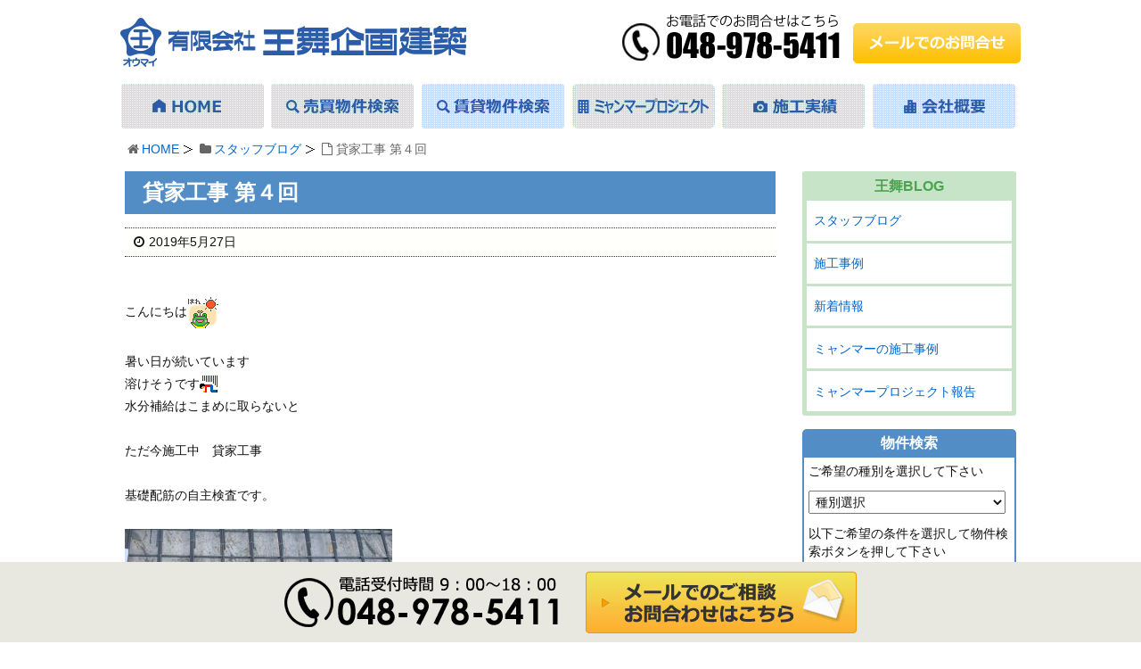

--- FILE ---
content_type: text/html; charset=UTF-8
request_url: https://www.oumai.net/archives/5827
body_size: 9516
content:
<!DOCTYPE html>
<html lang="ja">
<head>
<meta charset="UTF-8" />
<meta http-equiv="X-UA-Compatible" content="IE=edge" />
<meta name="viewport" content="width=device-width, initial-scale=1, user-scalable=no" />

<meta name="robots" content="index,follow" />

<title>貸家工事 第４回｜王舞企画建築</title>

	  
<!-- This site is optimized with the Yoast SEO plugin v3.0.7 - https://yoast.com/wordpress/plugins/seo/ -->
<meta name="description" content=" こんにちは暑い日が続いています溶けそうです水分補給はこまめに取らないと ただ今施工中　貸家工事 基礎配筋の自主検査です。  ピッチを図り、鉄筋がしっかりと配置されているか等を確認します。  鉄筋の重なり具合も確認します。 適正な値でないといけません。 お家の基礎ですからね、とても大事です。 水分・塩分は体の"/>
<meta name="robots" content="noodp"/>
<link rel="canonical" href="https://www.oumai.net/archives/5827" />
<!-- / Yoast SEO plugin. -->

<link rel="pingback" href="https://www.oumai.net/xmlrpc.php" />
<link rel="alternate" type="application/rss+xml" title="王舞企画建築 RSS Feed" href="https://www.oumai.net/feed" />
<link rel="alternate" type="application/atom+xml" title="王舞企画建築 Atom Feed" href="https://www.oumai.net/feed/atom" />
<link rel="stylesheet" id="yarppWidgetCss-css" href="//www.oumai.net/wp-content/plugins/yet-another-related-posts-plugin/style/widget.css" media="all" />
<link rel="stylesheet" id="contact-form-7-css" href="//www.oumai.net/wp-content/plugins/contact-form-7/includes/css/styles.css" media="all" />
<link rel="stylesheet" id="wp-pagenavi-css" href="//www.oumai.net/wp-content/plugins/wp-pagenavi/pagenavi-css.css" media="all" />
<link rel="stylesheet" id="wp-lightbox-2.min.css-css" href="//www.oumai.net/wp-content/plugins/wp-lightbox-2/styles/lightbox.min.css" media="all" />
<link rel="stylesheet" id="wordpress-popular-posts-css" href="//www.oumai.net/wp-content/plugins/wordpress-popular-posts/style/wpp.css" media="all" />
<link rel="stylesheet" id="wpthk-css" href="//www.oumai.net/wp-content/themes/wpthk/style.min.css" media="all" />
<link rel="stylesheet" id="wpthkch-css" href="//www.oumai.net/wp-content/themes/wpthkch/style.css" media="all" />
<noscript><link rel="stylesheet" id="async-css" href="//www.oumai.net/wp-content/themes/wpthk/style.async.min.css" media="all" /></noscript>
<script src="//www.oumai.net/wp-includes/js/jquery/jquery.js"></script>
<script src="//www.oumai.net/wp-includes/js/jquery/jquery-migrate.min.js"></script>
<script src="//www.oumai.net/wp-content/plugins/q2w3-fixed-widget/js/q2w3-fixed-widget.min.js"></script>
<script src="//www.oumai.net/wp-content/themes/wpthk/js/wpthk.async.min.js" async defer></script>
<link rel="https://api.w.org/" href="https://www.oumai.net/wp-json/" />
<link rel="alternate" type="application/json+oembed" href="https://www.oumai.net/wp-json/oembed/1.0/embed?url=https%3A%2F%2Fwww.oumai.net%2Farchives%2F5827" />
<link rel="alternate" type="text/xml+oembed" href="https://www.oumai.net/wp-json/oembed/1.0/embed?url=https%3A%2F%2Fwww.oumai.net%2Farchives%2F5827&#038;format=xml" />

<!-- Fudousan Plugin Ver.1.7.9 -->
				<!-- WordPress Popular Posts v3.3.3 -->
				<script>//<![CDATA[

					var sampling_active = 0;
					var sampling_rate   = 100;
					var do_request = false;

					if ( !sampling_active ) {
						do_request = true;
					} else {
						var num = Math.floor(Math.random() * sampling_rate) + 1;
						do_request = ( 1 === num );
					}

					if ( do_request ) {

						// Create XMLHttpRequest object and set variables
						var xhr = ( window.XMLHttpRequest )
						  ? new XMLHttpRequest()
						  : new ActiveXObject( "Microsoft.XMLHTTP" ),
						url = "https://www.oumai.net/wp-admin/admin-ajax.php",
						params = "action=update_views_ajax&token=fae0e77d04&wpp_id=5827";
						// Set request method and target URL
						xhr.open( "POST", url, true );
						// Set request header
						xhr.setRequestHeader( "Content-type", "application/x-www-form-urlencoded" );
						// Hook into onreadystatechange
						xhr.onreadystatechange = function() {
							if ( 4 === xhr.readyState && 200 === xhr.status ) {
								if ( window.console && window.console.log ) {
									window.console.log( xhr.responseText );
								}
							}
						};
						// Send request
						xhr.send( params );

					}

				//]]></script>
				<!-- End WordPress Popular Posts v3.3.3 -->
				
<!-- Dynamic Widgets by QURL - http://www.qurl.nl //-->
<link rel="icon" href="https://www.oumai.net/wp-content/uploads/2025/09/cropped-5960691134604ff1f31875e6f5617b07-32x32.png" sizes="32x32" />
<link rel="icon" href="https://www.oumai.net/wp-content/uploads/2025/09/cropped-5960691134604ff1f31875e6f5617b07-192x192.png" sizes="192x192" />
<link rel="apple-touch-icon-precomposed" href="https://www.oumai.net/wp-content/uploads/2025/09/cropped-5960691134604ff1f31875e6f5617b07-180x180.png" />
<meta name="msapplication-TileImage" content="https://www.oumai.net/wp-content/uploads/2025/09/cropped-5960691134604ff1f31875e6f5617b07-270x270.png" />
		<script>
			window._wpemojiSettings = {"baseUrl":"https:\/\/s.w.org\/images\/core\/emoji\/72x72\/","ext":".png","source":{"concatemoji":"https:\/\/www.oumai.net\/wp-includes\/js\/wp-emoji-release.min.js"}};
			!function(a,b,c){function d(a){var c,d=b.createElement("canvas"),e=d.getContext&&d.getContext("2d");return e&&e.fillText?(e.textBaseline="top",e.font="600 32px Arial","flag"===a?(e.fillText(String.fromCharCode(55356,56806,55356,56826),0,0),d.toDataURL().length>3e3):"diversity"===a?(e.fillText(String.fromCharCode(55356,57221),0,0),c=e.getImageData(16,16,1,1).data.toString(),e.fillText(String.fromCharCode(55356,57221,55356,57343),0,0),c!==e.getImageData(16,16,1,1).data.toString()):("simple"===a?e.fillText(String.fromCharCode(55357,56835),0,0):e.fillText(String.fromCharCode(55356,57135),0,0),0!==e.getImageData(16,16,1,1).data[0])):!1}function e(a){var c=b.createElement("script");c.src=a,c.type="text/javascript",b.getElementsByTagName("head")[0].appendChild(c)}var f,g;c.supports={simple:d("simple"),flag:d("flag"),unicode8:d("unicode8"),diversity:d("diversity")},c.DOMReady=!1,c.readyCallback=function(){c.DOMReady=!0},c.supports.simple&&c.supports.flag&&c.supports.unicode8&&c.supports.diversity||(g=function(){c.readyCallback()},b.addEventListener?(b.addEventListener("DOMContentLoaded",g,!1),a.addEventListener("load",g,!1)):(a.attachEvent("onload",g),b.attachEvent("onreadystatechange",function(){"complete"===b.readyState&&c.readyCallback()})),f=c.source||{},f.concatemoji?e(f.concatemoji):f.wpemoji&&f.twemoji&&(e(f.twemoji),e(f.wpemoji)))}(window,document,window._wpemojiSettings);
		</script>
		<style>
img.wp-smiley,
img.emoji {
	display: inline !important;
	border: none !important;
	box-shadow: none !important;
	height: 1em !important;
	width: 1em !important;
	margin: 0 .07em !important;
	vertical-align: -0.1em !important;
	background: none !important;
	padding: 0 !important;
}
</style>

<link rel="stylesheet" href="/cssv2/block.css" media="all" />
<link rel="stylesheet" href="/cssv2/usual.css" media="all" />
<script defer src="https://www.oumai.net/wp-content/themes/wpthkch/jquery.sidr.min.js"></script>
<script defer src="/java/preload3.js"></script>
</head>
<body class="single single-post postid-5827 single-format-standard wpthk">
<div id="header">
<header>
<div id="head-in">
<div class="head-cover">
<div class="info">
  
  <p id="site-logo"><a href="https://www.oumai.net" rel="home"><img src="/imgv2/default/logo.png" alt="有限会社 王舞企画建築" /></a></p>
  <div class="contact">
    <p class="pc-sub"><span class="tel-num"><img src="/imgv2/default/h-tel.png" alt="TEL:048-978-5411" /></span><a href="https://www.oumai.net/form"><img src="/imgv2/default/h-mail.png" alt="メールでのお問合せ" /></a></p>
    <p class="sp-sub"><a href="https://www.oumai.net/form"><img height="70" src="/imgv2/default/sp-mail.png" alt="お問合わせ" /></a><span class="tel-num"><img height="70" src="/imgv2/default/sp-tel.png" alt="TEL:048-978-5411" /></span><a class="mobi-menu" href="#"><img height="70" src="/imgv2/default/sp-menu.png" alt="メニュー" /></a></p>
  </div>
</div><!--/.info-->
</div><!--/.head-cover-->
<nav>
<div id="nav">
<div id="gnavi">
<div id="sidr" class="menu">
  <ul>
    <li class="mobi-menu"><a class="mobi-menu" href="#">メニューを閉じる</a></li>
    <li><a href="https://www.oumai.net/" data-label="HOME"><img width="160" height="50" alt="HOME" src="/imgv2/default/home.png" /></a></li>
    <li><a href="https://www.oumai.net/buy-search" data-label="売買物件検索"><img width="160" height="50" alt="売買物件検索" src="/imgv2/default/bukken-b.png" /></a></li>
    <li><a href="https://www.oumai.net/rent-search" data-label="賃貸物件検索"><img width="160" height="50" alt="賃貸物件検索" src="/imgv2/default/bukken-r.png" /></a></li>
    <li><a href="https://www.oumai.net/myanmar" data-label="ミャンマープロジェクト"><img width="160" height="50" alt="ミャンマープロジェクト" src="/imgv2/default/myanmar.png" /></a></li>
    <li><a href="https://www.oumai.net/archives/category/construct" data-label="施工実績"><img width="160" height="50" alt="施工実績" src="/imgv2/default/jisseki.png" /></a></li>
    <li><a href="https://www.oumai.net/company" data-label="会社概要"><img width="160" height="50" alt="会社概要" src="/imgv2/default/company.png" /></a></li>
  </ul>
</div>
</div><!--/#gnavi-->
</div><!--/#nav-->
</nav>
</div><!--/#head-in-->
</header>
</div><!--/#header-->




<div class="container">
  <div id="breadcrumb">
    <ol>
      <li class="first"><i class="fa fa-home fa-fw"></i><a href="https://www.oumai.net/">HOME</a></li>
              <li><i class="fa fa-folder fa-fw"></i><a href="https://www.oumai.net/archives/category/staff">スタッフブログ</a></li>
    <li><i class="fa fa-file-o fa-fw"></i>貸家工事 第４回</li>
    </ol>
  </div>

<script type="application/ld+json">
{
  "@context": "http://schema.org",
  "@type": "BreadcrumbList",
  "itemListElement":
  [
    {
      "@type": "ListItem",
      "position": 1,
      "item":
      {
        "@id": "https://www.oumai.net/",
        "name": "HOME"
      }
    }
                          ,{
        "@type": "ListItem",
        "position": 2,
        "item":
        {
          "@id": "https://www.oumai.net/archives/category/staff",
          "name": "スタッフブログ"
        }
      }
    ]
}
</script>

<div id="primary" class="clearfix">
<div id="main">
<main>
<div id="contents">
<div id="core" class="pcore">
<article>
<div id="post-5827" class="post post-5827 type-post status-publish format-standard hentry category-staff category-topics">
<h1 class="entry-title">貸家工事 第４回</h1>
<p class="meta"><i class="fa fa-clock-o"></i><span class="date published"><time class="entry-date updated" datetime="2019-05-27T18:21:18+00:00">2019年5月27日</time></span></p><div> </div><div>こんにちは<img src="https://www.oumai.net/wp-includes/images/smilies/b-hare.gif" alt="b-hare.gif" /></div><div><br />暑い日が続いています</div><div>溶けそうです<img src="https://www.oumai.net/wp-includes/images/smilies/body_deject.gif" alt="body_deject.gif" /></div><div>水分補給はこまめに取らないと</div><div> </div><div>ただ今施工中　貸家工事</div><div> </div><div>基礎配筋の自主検査です。</div><div> </div><div><a href="https://www.oumai.net/wp-content/uploads/2019/05/IMG_9703.jpg"  rel="lightbox[5827] attachment wp-att-5829"><img class="alignnone size-medium wp-image-5829" src="https://www.oumai.net/wp-content/uploads/2019/05/IMG_9703-300x225.jpg" alt="IMG_9703" width="300" height="225" srcset="https://www.oumai.net/wp-content/uploads/2019/05/IMG_9703-300x225.jpg 300w, https://www.oumai.net/wp-content/uploads/2019/05/IMG_9703-350x263.jpg 350w, https://www.oumai.net/wp-content/uploads/2019/05/IMG_9703-530x398.jpg 530w, https://www.oumai.net/wp-content/uploads/2019/05/IMG_9703-565x424.jpg 565w, https://www.oumai.net/wp-content/uploads/2019/05/IMG_9703.jpg 640w" sizes="(max-width: 300px) 100vw, 300px" /></a></div><div> </div><div>ピッチを図り、鉄筋がしっかりと配置されているか等を確認します。</div><div> </div><div><a href="https://www.oumai.net/wp-content/uploads/2019/05/IMG_9717.jpg"  rel="lightbox[5827] attachment wp-att-5830"><img class="alignnone size-medium wp-image-5830" src="https://www.oumai.net/wp-content/uploads/2019/05/IMG_9717-300x225.jpg" alt="IMG_9717" width="300" height="225" srcset="https://www.oumai.net/wp-content/uploads/2019/05/IMG_9717-300x225.jpg 300w, https://www.oumai.net/wp-content/uploads/2019/05/IMG_9717-350x263.jpg 350w, https://www.oumai.net/wp-content/uploads/2019/05/IMG_9717-530x398.jpg 530w, https://www.oumai.net/wp-content/uploads/2019/05/IMG_9717-565x424.jpg 565w, https://www.oumai.net/wp-content/uploads/2019/05/IMG_9717.jpg 640w" sizes="(max-width: 300px) 100vw, 300px" /></a></div><div> </div><div>鉄筋の重なり具合も確認します。</div><div> </div><div>適正な値でないといけません。</div><div> </div><div>お家の基礎ですからね、とても大事です。</div><div> </div><div>水分・塩分は体の基礎です。</div><div> </div><div>しっかり補充して今週も頑張ります<img src="https://www.oumai.net/wp-includes/images/smilies/emoji200.gif" alt="emoji200.gif" /></div><div> </div><div>それでは、次回ご報告まで<img src="https://www.oumai.net/wp-includes/images/smilies/sayonara.gif" alt="sayonara.gif" /></div><div> </div><div> </div><div> </div><div class='yarpp-related'>
<h2>この記事を読んでいる人はこんな記事も読んでいます</h2><ul>
<li><a href="https://www.oumai.net/archives/3073" rel="bookmark" title="分譲地　Ｉ区画">分譲地　Ｉ区画 </a></li>
<li><a href="https://www.oumai.net/archives/2967" rel="bookmark" title="東大沢分譲地　Ｃ区画">東大沢分譲地　Ｃ区画 </a></li>
<li><a href="https://www.oumai.net/archives/2750" rel="bookmark" title="春日部デイサービス">春日部デイサービス </a></li>
<li><a href="https://www.oumai.net/archives/2525" rel="bookmark" title="雪がふっていますー">雪がふっていますー </a></li>
<li><a href="https://www.oumai.net/archives/981" rel="bookmark" title="東大沢　分譲地　第５号棟　現場始まりました！">東大沢　分譲地　第５号棟　現場始まりました！ </a></li>
</ul>
</div>
<div class="clearfix"></div>
<hr /></div><!--/post-->
<h2 class="sns-msg">よろしければシェアお願いします</h2>
<aside>
<div id="sns-bottoms">
<div class="sns-c">
<ul class="snsb clearfix">
<!--twitter-->
<li class="twitter"><a href="https://twitter.com/share?text=%E8%B2%B8%E5%AE%B6%E5%B7%A5%E4%BA%8B%20%E7%AC%AC%EF%BC%94%E5%9B%9E%EF%BD%9C%E7%8E%8B%E8%88%9E%E4%BC%81%E7%94%BB%E5%BB%BA%E7%AF%89&amp;url=https://www.oumai.net/archives/5827" title="Tweet" target="blank" rel="nofollow"><i class="fa fa-twitter">&nbsp;</i><span class="snsname">Twitter</span></a></li>
<!--facebook-->
<li class="facebook"><a href="https://www.facebook.com/sharer/sharer.php?u=https://www.oumai.net/archives/5827&amp;t=%E8%B2%B8%E5%AE%B6%E5%B7%A5%E4%BA%8B%20%E7%AC%AC%EF%BC%94%E5%9B%9E%EF%BD%9C%E7%8E%8B%E8%88%9E%E4%BC%81%E7%94%BB%E5%BB%BA%E7%AF%89" title="Share on Facebook" target="blank" rel="nofollow"><i class="fa fa-facebook">&nbsp;</i><span class="snsname">Facebook</span></a></li>
<!--LINE-->
<li class="line"><a href="https://line.me/R/msg/text/?%E8%B2%B8%E5%AE%B6%E5%B7%A5%E4%BA%8B%20%E7%AC%AC%EF%BC%94%E5%9B%9E%EF%BD%9C%E7%8E%8B%E8%88%9E%E4%BC%81%E7%94%BB%E5%BB%BA%E7%AF%89%0Ahttps://www.oumai.net/archives/5827" target="_blank"><i class="fa fa-comment" aria-hidden="true">&nbsp;</i><span class="snsname">LINE</span></a></li>
</ul>
<div class="clearfix"></div>
</div>
</div>
</aside>
<!--nav-->
<div class="pnavi">
<div class="next"><a href="https://www.oumai.net/archives/5835" rel="next"><div class="no-img-next"><i class="fa fa-sticky-note-o"></i></div><div class="ntitle">貸家工事 第５回</div><div class="next-arrow"><i class="fa fa-arrow-right pull-right"></i>Next</div></a></div>
<div class="prev"><a href="https://www.oumai.net/archives/5811" rel="prev"><div class="no-img-prev"><i class="fa fa-file-text-o"></i></div><div class="ptitle">貸家工事 第３回</div><div class="prev-arrow"><i class="fa fa-arrow-left pull-left"></i>Prev</div></a></div>
</div><!--/pnavi-->
<p class="txt-r"><a href="https://www.oumai.net/archives/date/2019/05">2019年5月に投稿した王舞企画建築の記事一覧</a></p>
<!--/nav-->
<div id="trackback">
<h3 class="tb"><i class="fa fa-reply-all"></i>この記事のトラックバックURL</h3>
<input type="text" name="trackback_url" size="60" value="https://www.oumai.net/archives/5827/trackback" readonly="readonly" class="trackback-url" tabindex="0" accesskey="t" />
</div>
</article>
</div><!--/#core-->
</div><!--/#contents-->
</main>
</div><!--/#main-->
<div class="sidebar">
<div id="side">
<aside>
<div id="side-fixed">
<div id="text-17" class="widget widget_text">			<div class="textwidget"><div class="s-blog">
  <h3>王舞BLOG</h3>
  <ul>	<li class="cat-item cat-item-1"><a href="https://www.oumai.net/archives/category/staff" >スタッフブログ</a>
</li>
	<li class="cat-item cat-item-3"><a href="https://www.oumai.net/archives/category/construct" >施工事例</a>
</li>
	<li class="cat-item cat-item-4"><a href="https://www.oumai.net/archives/category/topics" >新着情報</a>
</li>
	<li class="cat-item cat-item-13"><a href="https://www.oumai.net/archives/category/example" >ミャンマーの施工事例</a>
</li>
	<li class="cat-item cat-item-14"><a href="https://www.oumai.net/archives/category/project" >ミャンマープロジェクト報告</a>
</li>
  </ul></div></div>
		</div>
<!--  ver1.7.8 --><style type="text/css">	<!--	div.kakaku_b { display:none; }	div.kakaku_c { display:none; }	// -->	</style>
<div id="fudo_b_k-2" class="widget widget_fudo_b_k"><h3 class="side-title">物件検索</h3>
<script type="text/javascript">
var madori_ar = new Array("0");
var set_ar = new Array("0");
</script>
<form method="get" id="searchitem" name="searchitem" action="https://www.oumai.net/" ><input type="hidden" name="bukken" value="jsearch" ><div class="jsearch_caution1">ご希望の種別を選択して下さい</div><div id="shubetsu" class="shubetsu"><select name="shu" id="shu" onchange="SShu(this)"><option value="0">種別選択</option><option value="1">売買　全て</option><option value="1101">【売地】売地</option><option value="1302">【売マン】中古マンション</option><option value="2">賃貸　全て</option><option value="3204">【賃貸事業】店舗・事務所</option><option value="3282">【賃貸事業】駐車場</option></select></div><div class="jsearch_caution2">以下ご希望の条件を選択して物件検索ボタンを押して下さい</div><div id="roseneki" class="roseneki"><span class="jsearch_roseneki">駅選択</span><br /><select name="ros" id="ros" onchange="SEki(this)"><option value="0">路線選択</option></select><br /><select name="eki" id="eki"><option value="0">駅選択</option></select></div><div id="chiiki" class="chiiki"><span class="jsearch_chiiki">市区選択</span><br /><select name="ken" id="ken" onchange="SSik(this)"><option value="0">県選択</option></select><br /><select name="sik" id="sik"><option value="0">市区選択</option></select></div><div id="kakaku_c" class="kakaku_c"><span class="jsearch_kakaku">賃料</span><br /><select name="kalc" id="kalc"><option value="0">下限なし</option><option value="3">3万円</option><option value="4">4万円</option><option value="5">5万円</option><option value="6">6万円</option><option value="7">7万円</option><option value="8">8万円</option><option value="9">9万円</option><option value="10">10万円</option><option value="11">11万円</option><option value="12">12万円</option><option value="13">13万円</option><option value="14">14万円</option><option value="15">15万円</option><option value="16">16万円</option><option value="17">17万円</option><option value="18">18万円</option><option value="19">19万円</option><option value="20">20万円</option><option value="30">30万円</option><option value="50">50万円</option><option value="100">100万円</option></select>～<select name="kahc" id="kahc"><option value="3">3万円</option><option value="4">4万円</option><option value="5">5万円</option><option value="6">6万円</option><option value="7">7万円</option><option value="8">8万円</option><option value="9">9万円</option><option value="10">10万円</option><option value="11">11万円</option><option value="12">12万円</option><option value="13">13万円</option><option value="14">14万円</option><option value="15">15万円</option><option value="16">16万円</option><option value="17">17万円</option><option value="18">18万円</option><option value="19">19万円</option><option value="20">20万円</option><option value="30">30万円</option><option value="50">50万円</option><option value="100">100万円</option><option value="0" selected="selected">上限なし</option></select></div><div id="kakaku_b" class="kakaku_b"><span class="jsearch_kakaku">価格</span><br /><select name="kalb" id="kalb"><option value="0">下限なし</option><option value="300">300万円</option><option value="400">400万円</option><option value="500">500万円</option><option value="600">600万円</option><option value="700">700万円</option><option value="800">800万円</option><option value="900">900万円</option><option value="1000">1000万円</option><option value="1100">1100万円</option><option value="1200">1200万円</option><option value="1300">1300万円</option><option value="1400">1400万円</option><option value="1500">1500万円</option><option value="1600">1600万円</option><option value="1700">1700万円</option><option value="1800">1800万円</option><option value="1900">1900万円</option><option value="2000">2000万円</option><option value="3000">3000万円</option><option value="5000">5000万円</option><option value="7000">7000万円</option><option value="10000">1億円</option></select>～<select name="kahb" id="kahb"><option value="300">300万円</option><option value="400">400万円</option><option value="500">500万円</option><option value="600">600万円</option><option value="700">700万円</option><option value="800">800万円</option><option value="900">900万円</option><option value="1000">1000万円</option><option value="1100">1100万円</option><option value="1200">1200万円</option><option value="1300">1300万円</option><option value="1400">1400万円</option><option value="1500">1500万円</option><option value="1600">1600万円</option><option value="1700">1700万円</option><option value="1800">1800万円</option><option value="1900">1900万円</option><option value="2000">2000万円</option><option value="3000">3000万円</option><option value="5000">5000万円</option><option value="7000">7000万円</option><option value="10000">1億円</option><option value="0" selected="selected">上限なし</option></select></div><div id="hofun" class="hofun"><span class="jsearch_hofun">駅歩分</span><br /><select name="hof" id="hof"><option value="0">指定なし</option><option value="1">1分以内</option><option value="3">3分以内</option><option value="5">5分以内</option><option value="10">10分以内</option><option value="15">15分以内</option></select></div><div id="madori_cb" class="madori_cb"></div><div id="chikunen" class="chikunen"><span class="jsearch_chikunen">築年数</span><br /><select name="tik" id="tik"><option value="0">指定なし</option><option value="1">1年以内</option><option value="3">3年以内</option><option value="5">5年以内</option><option value="10">10年以内</option><option value="15">15年以内</option><option value="20">20年以内</option></select></div><div id="memseki" class="memseki"><span class="jsearch_memseki">面積</span><br /><select name="mel" id="mel"><option value="0">下限なし</option><option value="10">10m&sup2;</option><option value="15">15m&sup2;</option><option value="20">20m&sup2;</option><option value="25">25m&sup2;</option><option value="30">30m&sup2;</option><option value="35">35m&sup2;</option><option value="40">40m&sup2;</option><option value="50">50m&sup2;</option><option value="60">60m&sup2;</option><option value="70">70m&sup2;</option><option value="80">80m&sup2;</option><option value="90">90m&sup2;</option><option value="100">100m&sup2;</option><option value="200">200m&sup2;</option><option value="300">300m&sup2;</option><option value="400">400m&sup2;</option><option value="500">500m&sup2;</option><option value="600">600m&sup2;</option><option value="700">700m&sup2;</option><option value="800">800m&sup2;</option><option value="900">900m&sup2;</option><option value="1000">1000m&sup2;</option></select>～<select name="meh" id="meh"><option value="10">10m&sup2;</option><option value="15">15m&sup2;</option><option value="20">20m&sup2;</option><option value="25">25m&sup2;</option><option value="30">30m&sup2;</option><option value="35">35m&sup2;</option><option value="40">40m&sup2;</option><option value="50">50m&sup2;</option><option value="60">60m&sup2;</option><option value="70">70m&sup2;</option><option value="80">80m&sup2;</option><option value="90">90m&sup2;</option><option value="100">100m&sup2;</option><option value="200">200m&sup2;</option><option value="300">300m&sup2;</option><option value="400">400m&sup2;</option><option value="500">500m&sup2;</option><option value="600">600m&sup2;</option><option value="700">700m&sup2;</option><option value="800">800m&sup2;</option><option value="900">900m&sup2;</option><option value="1000">1000m&sup2;</option><option value="0" selected="selected">上限なし</option></select></div><div id="setsubi_cb" class="setsubi_cb"></div><input type="submit" id="btn" value="物件検索" /></form></div><script type="text/javascript">var getsite="https://www.oumai.net/wp-content/plugins/fudou/json/";var r_view="0";var c_view="0";</script><script type="text/javascript" src="https://www.oumai.net/wp-content/plugins/fudou/js/jsearch.min.js"></script><div id="text-18" class="widget widget_text">			<div class="textwidget"><div class="s-info">
  <h3>お問合わせ先</h3>
  <div class="wrap">
    <p class="store">有限会社 王舞企画建築</p>
    <p>〒343-0042<br />埼玉県越谷市千間台東2-15-21</p>
    <p>TEL： <span class="tel-num">048-978-5411</span><br />FAX： 048-978-5443</p>
    <p class="mail">Mail:<a href="JavaScript:mail_to()"><img src="/imgv2/default/m-mail.png" alt="E-mail" /></a></p>
  </div>
</div></div>
		</div></div>
</aside>
</div><!--/#side-->
</div><!--/.sidebar-->
</div><!--/#primary-->
<div class="clearfix"></div>
</div><!--/#container-->

<div id="f-store" class="f-area">
  <div>
    <h3>有限会社 王舞企画建築</h3>
    <p><span>〒343-0042</span><span>埼玉県越谷市千間台東2-15-21</span></p>
    <p><span>TEL：<span class="tel-num">048-978-5411</span></span><span>FAX：048-978-5443</span><span>営業時間 9：00～18：00 年中無休</span></p>
    <p>宅地建物取引業者免許　埼玉県知事　（６）第１６８３７号<br />一級建築士事務所登録　埼玉県知事登録　（１）第１０４２７号<br />建設業許可　埼玉県知事　許可（特－２８）第４６８９０号</p>
  </div>
  <a href="https://lin.ee/fJNsAlI" target="_blank"><img src="https://scdn.line-apps.com/n/line_add_friends/btn/ja.png" alt="友だち追加" style="height:48px;"></a>
</div>
<div id="footer">
<footer>
<div id="foot-in">
  <ul class="tree">
    <li>
      <span class="bough">不動産の王舞企画建築</span>
      <ul>
        <li><a href="https://www.oumai.net/">HOME</a></li>
        <li><a href="https://www.oumai.net/buy-flow">物件のご購入の流れ</a></li>
        <li><a href="https://www.oumai.net/lend-form">貸主様募集</a></li>
        <li><a href="https://www.oumai.net/sell-form">売却物件大募集</a></li>
        <li><a href="https://www.oumai.net/form">お問合わせ</a></li>
        <li><a href="https://www.oumai.net/company">会社概要</a></li>
        <li><a href="https://www.oumai.net/policy">プライバシーポリシー</a></li>
        <li><a href="https://www.oumai.net/sitemap">サイトマップ</a></li>
      </ul>
    </li>
    <li>
      <span class="bough">物件を借りる</span>
      <ul>
        <li><a href="https://www.oumai.net/rent-search">賃貸物件検索</a></li>
        <li><a href="https://www.oumai.net/archives/bukken/family">ファミリー向け賃貸を探す</a></li>
        <li><a href="https://www.oumai.net/archives/bukken/student">学生向け賃貸を探す</a></li>
        <li><a href="https://www.oumai.net/archives/bukken/station">駅近物件を探す</a></li>
        <li><a href="https://www.oumai.net/archives/bukken/new-estate">築浅物件を探す</a></li>
				<li><a href="https://www.oumai.net/archives/bukken/garage">ガレージハウスを探す</a></li>
      </ul>
    </li>
    <li>
      <span class="bough">物件を買う</span>
      <ul>
        <li><a href="https://www.oumai.net/buy-search">売買物件検索</a></li>
        <li><a href="https://www.oumai.net/archives/bukken/new-house">新築戸建を買う</a></li>
        <li><a href="https://www.oumai.net/archives/bukken/used-house">中古戸建を買う</a></li>
        <li><a href="https://www.oumai.net/archives/bukken/mansion">マンションを買う</a></li>
        <li><a href="https://www.oumai.net/archives/bukken/land">土地を買う</a></li>
      </ul>
    </li>
    <li>
      <span class="bough">家や施設・店舗を建てる</span>
      <ul>
        <li><a href="https://www.oumai.net/custom-house">注文住宅について</a></li>
        <li><a href="https://www.oumai.net/owners">施設・店舗建築について</a></li>
        <li><a href="https://www.oumai.net/myanmar">ミャンマープロジェクト</a></li>
        <li><a href="https://www.oumai.net/archives/category/construct">施工実績</a></li>
      </ul>
      <span class="bough">BLOG</span>
      <ul>
	<li class="cat-item cat-item-1"><a href="https://www.oumai.net/archives/category/staff" >スタッフブログ</a>
</li>
	<li class="cat-item cat-item-3"><a href="https://www.oumai.net/archives/category/construct" >施工事例</a>
</li>
	<li class="cat-item cat-item-4"><a href="https://www.oumai.net/archives/category/topics" >新着情報</a>
</li>
	<li class="cat-item cat-item-13"><a href="https://www.oumai.net/archives/category/example" >ミャンマーの施工事例</a>
</li>
	<li class="cat-item cat-item-14"><a href="https://www.oumai.net/archives/category/project" >ミャンマープロジェクト報告</a>
</li>
      </ul>
    </li>
  </ul>
<p class="img-c sp-on"><a href="https://lin.ee/fJNsAlI" target="_blank"><img src="https://scdn.line-apps.com/n/line_add_friends/btn/ja.png" alt="友だち追加" style="height:48px;"></a></p>
<p class="copy">Copyright&copy;王舞企画建築 All Rights Reserved.</p>
</div><!--/#foot-in-->
<p id="f-bar"><span class="tel-num"><img height="60" src="/imgv2/default/f-tel.png" alt="電話受付" /></span><a href="https://www.oumai.net/form"><img height="60" src="/imgv2/default/f-mail.png" alt="メールでのご相談・お問合わせはこちら" /></a></p>
</footer>
</div><!--/#footer-->
<div id="page-top"><i class="fa fa-caret-square-o-up"></i><span class="ptop"> PAGE TOP</span></div>
<script src="//www.oumai.net/wp-content/themes/wpthk/js/wpthk.min.js" defer></script>
<script src="//www.oumai.net/wp-content/themes/wpthkch/wpthkch.js" defer></script>
	
<script>
jQuery(function($){
    var w = $(window).width();
    var x = 730;
    if (w < x) {
      $(document).ready(function(){
        $(".bough").click(function(){
          $(this).next("ul").toggle("slow");
          if($(this).is(".open")){
            $(this).removeClass("open");
          }else{
            $(this).addClass("open")
          }
        })
      });
      $(".bough").next("ul").hide();
    }
});
</script>
<script>
(function () {
var acclog_cgi_url = "/cgi/acc/acclog.cgi";
create_beacon();
function create_beacon() {
	var img = document.createElement("img");
	img.src = acclog_cgi_url + "?referrer=" + document.referrer + "&width=" + screen.width + "&height=" + screen.height + "&color=" + screen.colorDepth + "&epoch=" + new Date().getTime();
}
})();
</script>
<script>
  (function(i,s,o,g,r,a,m){i["GoogleAnalyticsObject"]=r;i[r]=i[r]||function(){
  (i[r].q=i[r].q||[]).push(arguments)},i[r].l=1*new Date();a=s.createElement(o),
  m=s.getElementsByTagName(o)[0];a.async=1;a.src=g;m.parentNode.insertBefore(a,m)
  })(window,document,"script","https://www.google-analytics.com/analytics.js","ga");

  ga("create", "UA-21978899-48", "auto");
  ga("send", "pageview");

</script>
<div id="nendebcopy">Fudousan Plugin Ver.1.7.9</div>
<!-- Fudousan Plugin Ver.1.7.9 -->
<!-- FUDOU INJOKEN CAT VERSION 1.0.2 -->
<!-- FUDOU MAP VERSION 1.7.10 -->
<link rel="stylesheet" id="yarppRelatedCss-css" href="//www.oumai.net/wp-content/plugins/yet-another-related-posts-plugin/style/related.css" type="text/css" media="all" />
<script src="//www.oumai.net/wp-includes/js/comment-reply.min.js"></script>
<script src="//www.oumai.net/wp-content/plugins/contact-form-7/includes/js/jquery.form.min.js"></script>
<script>
/* <![CDATA[ */
var _wpcf7 = {"loaderUrl":"https:\/\/www.oumai.net\/wp-content\/plugins\/contact-form-7\/images\/ajax-loader.gif","recaptchaEmpty":"\u3042\u306a\u305f\u304c\u30ed\u30dc\u30c3\u30c8\u3067\u306f\u306a\u3044\u3053\u3068\u3092\u8a3c\u660e\u3057\u3066\u304f\u3060\u3055\u3044\u3002","sending":"\u9001\u4fe1\u4e2d ..."};
/* ]]> */
</script>
<script src="//www.oumai.net/wp-content/plugins/contact-form-7/includes/js/scripts.js"></script>
<script src="//www.oumai.net/wp-content/plugins/fudou/js/jquery.matchHeight-min.js"></script>
<script src="//www.oumai.net/wp-content/plugins/fudou/js/jquery.flatheights.min.js"></script>
<script>
/* <![CDATA[ */
var JQLBSettings = {"fitToScreen":"1","resizeSpeed":"400","displayDownloadLink":"0","navbarOnTop":"0","loopImages":"","resizeCenter":"","marginSize":"0","linkTarget":"","help":"","prevLinkTitle":"previous image","nextLinkTitle":"next image","prevLinkText":"\u00ab Previous","nextLinkText":"Next \u00bb","closeTitle":"close image gallery","image":"Image ","of":" of ","download":"Download","jqlb_overlay_opacity":"80","jqlb_overlay_color":"#000000","jqlb_overlay_close":"1","jqlb_border_width":"10","jqlb_border_color":"#ffffff","jqlb_border_radius":"0","jqlb_image_info_background_transparency":"100","jqlb_image_info_bg_color":"#ffffff","jqlb_image_info_text_color":"#000000","jqlb_image_info_text_fontsize":"10","jqlb_show_text_for_image":"1","jqlb_next_image_title":"next image","jqlb_previous_image_title":"previous image","jqlb_next_button_image":"https:\/\/www.oumai.net\/wp-content\/plugins\/wp-lightbox-2\/styles\/images\/next.gif","jqlb_previous_button_image":"https:\/\/www.oumai.net\/wp-content\/plugins\/wp-lightbox-2\/styles\/images\/prev.gif","jqlb_maximum_width":"","jqlb_maximum_height":"","jqlb_show_close_button":"1","jqlb_close_image_title":"close image gallery","jqlb_close_image_max_heght":"22","jqlb_image_for_close_lightbox":"https:\/\/www.oumai.net\/wp-content\/plugins\/wp-lightbox-2\/styles\/images\/closelabel.gif","jqlb_keyboard_navigation":"1","jqlb_popup_size_fix":"0"};
/* ]]> */
</script>
<script src="//www.oumai.net/wp-content/plugins/wp-lightbox-2/wp-lightbox-2.min.js"></script>
<script src="//www.oumai.net/wp-content/plugins/fudou/js/util.min.js"></script>
<script src="//www.oumai.net/wp-includes/js/wp-embed.min.js"></script>

</body>
</html>


--- FILE ---
content_type: text/html; charset=UTF-8
request_url: https://www.oumai.net/wp-admin/admin-ajax.php
body_size: -105
content:
WPP: OK. Execution time: 0.001429 seconds

--- FILE ---
content_type: text/css
request_url: https://www.oumai.net/cssv2/block.css
body_size: 7328
content:
#contents table {
  width: 100%;
}

@media (max-width: 729px) {
  #contents h1 {
    font-size: 2rem;
  }
  #contents h2,
  .single #contents h1.entry-title,
  .single #contents .heading {
    font-size: 1.8rem;
    font-weight: normal;
    line-height: 1.4em;
  }
  #contents .page-title p.img-l,
  #contents .box p.img-l,
  #contents .page-title p.img-r,
  #contents .box p.img-r {
    float: none;
    margin-left: 0;
    margin-right: 0;
    text-align: center;
    width: 100%;
  }
  #contents .page-title .att-box,
  #contents .box .att-box {
    padding: 10px 10px 0;
  }
} /* Eo max729 */

@media (max-width: 1039px) {
  #contents img.icon,
  #sidebar img.icon {
    width: auto;
  }
} /* Eo max1039 */

/* -----------------------------------------------------------------
  印刷時に固定バナーを削除
----------------------------------------------------------------- */
@media print {
  #f-bar,#page-top {
    display:none;
  }
} /* Eo print */

/* -----------------------------------------------------------------
  ボックス
----------------------------------------------------------------- */
/* ブロックを囲む */
#contents .box {
  clear:both;
  padding:10px 0;
}

/* 背景つきボックス */
#contents .att-box {
  background:#fffefa;
  border:1px solid #EDE8C8;
  box-sizing: border-box;
  clear: both;
  padding: 15px 15px 5px;
  margin-bottom: 15px;
}

/* 回り込み解除 */
#contents .clearfix:after,
#contents .box:after,
#contents .att-box:after {
  content: "";
  display: block;
  clear: both;
}

/* -----------------------------------------------------------------
  ページタイトル
----------------------------------------------------------------- */
#contents .page-title {
  padding-bottom: 10px;
  margin: 0;
}
#contents .page-title:after,
#contents .archive_fudo #content h1.page-title::after,
#contents .site-content #content #list_simplepage2 h2.entry-title::after {
  content: "";
  display: block;
  clear: both;
}
#contents .page-title h1,
#contents .archive_fudo #content h1.page-title,
#contents .site-content #content #list_simplepage2 h2.entry-title {
  background: #FFF;
  color:#3957A0;
  font-weight: bold;
  line-height: 1.4em;
  margin-bottom: 20px;
  padding:10px 0 10px 0;
  text-align: left;
}
#contents .page-title h1::after,
#contents .archive_fudo #content h1.page-title::after,
#contents .site-content #content #list_simplepage2 h2.entry-title::after {
  content:"";
  display:block;
  height:3px;
  width:100%;
  background:-webkit-gradient(linear, left top, right bottom, from(#3957A0), to(#d2d2d2));
  background:-moz-linear-gradient(left, #3957A0 15%,#d2d2d2 15%, #d2d2d2);
  background:linear-gradient(left, #3957A0 15%,#d2d2d2 15%, #d2d2d2);
}
#contents .archive_fudo #content h1.page-title a {
  color:#3957A0;
}
#contents .site-content #content #list_simplepage .list_simple_boxtitle h2.entry-title {
  border-bottom:2px dotted #99f;
  margin-bottom:0;
  padding-left:10px;
  background:#f6f6ff;
  border-radius:5px 5px 0 0;
}
#contents .site-content #content #list_simplepage .list_simple_boxtitle h2.entry-title {
}

@media (max-width: 729px) {
  #contents .box h1,
  #contents .page-title h1,
  #contents .archive_fudo #content h1.page-title,
  #contents .site-content #content #list_simplepage2 h2.entry-title {
    border-left: 0;
    border-right: 0;
    border-radius: 0;
    font-size:2rem;
    margin-right: -3.5% !important;
    margin-left: -3.5% !important;
    width: auto !important;
  }
  #contents .page-title h1::after,
  #contents .archive_fudo #content h1.page-title::after,
  #contents .site-content #content #list_simplepage2 h2.entry-title::after {
    background:-webkit-gradient(linear, left top, right bottom, from(#3957A0), to(#d2d2d2));
    background:-moz-linear-gradient(left, #3957A0 20%,#d2d2d2 20%, #d2d2d2);
    background:linear-gradient(left, #3957A0 20%,#d2d2d2 20%, #d2d2d2);
  }
} /* Eo max729 */

@media (min-width: 730px) {
  .box h1,
  .page-title h1 {
    font-size:2.4rem;
  }
  .page-template-page-1col .post h1,
  .page-template-page-1col-w .post h1 {
    font-size: 2em;
  }
} /* Eo min730 */

/* -----------------------------------------------------------------
  リンク用ボタン（単独で使用）
----------------------------------------------------------------- */
#contents a.btn {
  background: #D1E8FF;
  background: -webkit-linear-gradient(top, #f99922, #ffac59);
  background: linear-gradient(to top, #f99922, #ffac59);
  border: 1px solid #ff8400;
  border-radius: 3px;
  color: #fff;
  display: block;
  float: none;
  font-size: 18px;
  font-weight: bold;
  margin: 0 auto 20px;
  padding: 5px 10px;
  text-align: center;
  text-decoration: none;
  width: 80%;
}
#contents a.btn:hover {
  opacity: 0.8;
}

/* -----------------------------------------------------------------
  見出し
----------------------------------------------------------------- */
/* 大見出し */
.post .box .heading,
.post .page-title .heading {
  background: #3979B4 url(/imgv2/block/bg/grid.png);
  border: none;
  color: #FFF;
  font-weight: bold;
  clear:both;
  height: auto;
  margin: 0 0 10px;
  padding: 8px 20px;
}

@media (max-width: 729px) {
  .post .box .heading,
  .post .page-title .heading,
  .post .box h2 {
  background: #3979B4 url(/imgv2/block/bg/grid.png);
    color: #FFF;
    border: none;
    border-radius: 0;
    margin-right: -3.5% !important;
    margin-left: -3.5% !important;
    margin-bottom: 10px;
    padding: 8px 20px;
    width: auto !important;
  }
} /* Eo max729 */

@media (min-width:730px){
  .page-template-page-1col .post h2,
  .page-template-page-1col-w .post h2 {
    font-size: 2em;
  }
} /* Eo min730 */

/* 小見出し */
#contents .s-heading {
  border-left: #499DF2 solid 8px;
  font-weight: bold;
  line-height:1.4em;
  margin: 0 0 10px;
  padding: 3px 0 2px 15px;
}

/* -----------------------------------------------------------------
  配置調整
----------------------------------------------------------------- */
/* 画像の配置 */
.img-l {
  float:left;
  margin:0 4% 0 0;
  min-width: 120px;
  padding: 0;
  text-align:left;
  width: 46%;
}

.img-r {
  float:right;
  margin:0 0 0 4%;
  min-width: 120px;
  padding: 0;
  text-align:right;
  width: 46%;
}

.img-c {
  text-align:center;
  clear:both;
  width: 100%;
}

/* 画像の下に回り込まないテキスト */
@media (min-width: 730px) {
  .box .img-l + .wrap,
  .page-title .img-l + .wrap {
    float: right;
    width: 50%;
  }
  .box .img-r + .wrap,
  .page-title .img-r + .wrap {
    float: left;
    width: 50%;
  }
} /* Eo min730 */


/* テキストの配置 */
.txt-r {
  text-align:right;
}

.txt-c {
  text-align:center;
}

/* float解除 */
.clear {
  clear: both;
}

/* テキストのインデント */
.indent {
  text-indent: -1em;
  padding-left: 1em;
}

/* -----------------------------------------------------------------
  装飾
----------------------------------------------------------------- */
/* 強調 */
#contents .deco {
  color:#F00;
  font-weight:bold;
}

#contents .box .accent,
#contents .box strong,
#contents .page-title .accent,
#contents .page-title strong {
  font-weight:bold;
}

/* -----------------------------------------------------------------
  1カラム時、長い文章を折りたたみjq用（印刷時は折りたたまない）
----------------------------------------------------------------- */
@media only screen and (max-width: 729px){
  .cl-letter {
    overflow: hidden;
    display: block;
    text-decoration: none;
    position: relative;
    height: 6em;
  }
  .cl-letter:after {
    background: #FFF;
    background: -webkit-linear-gradient(top, rgba(255,255,255,0) 0%,rgba(255,255,255,0.99) 50%,rgba(255,255,255,1) 100%);
    background: linear-gradient(to bottom, rgba(255,255,255,0) 0%,rgba(255,255,255,0.99) 50%,rgba(255,255,255,1) 100%);
    color: #999;
    content: "続きを読む";
    display: block;
    position: absolute;
    bottom: 0;
    right: 0;
    text-align: center;
    padding: 2.5em 0 0;
    width: 100%;
  }
  .cl-letter p {
    white-space: normal;
  }
  .cl-letter.open{
    overflow: visible;
    height: auto;
  }
  .cl-letter.open:after {
    background: none;
    content: "";
  }
} /* Eo max729 */

/* -----------------------------------------------------------------
  テーブルプラグイン用（初期設定用。調整は別途スタイルを書くこと）
----------------------------------------------------------------- */
.wp-table-reloaded {
  border-collapse: collapse;
}
/* セル */
.wp-table-reloaded th,
.wp-table-reloaded td {
  width: auto;
}

/* -----------------------------------------------------------------
  スニペット用 （Post-Snippets で作成したブロックのスタイル）
----------------------------------------------------------------- */

/* フッターエリア（f-area）
----------------------------------------------- */
div.f-area {
  background: #e0effc;
  border-top: 1px #538dc6 solid;
  clear: both;
  padding: 1em;
}
div.f-area > div {
  max-width: 1000px;
  margin: 0 auto;
}
div.f-area > div h3 {
  font-weight: bold;
  margin: 0 0 0.5em;
}
div.f-area p a {
  text-decoration: underline;
}
@media (min-width: 730px) {
  div.f-area > div h3 {
    font-size: 1.2em;
    padding-top: 8px;
  }
} /* Eo min730 */

/* フッターエリア：問い合わせ先用調整 */
div#f-store p > span {
  display: inline-block;
  margin: 0 1em 0.5em 0;
}
@media (min-width: 730px) {
  div#f-store {
    text-align: center;
  }
} /* min730 */



/* -----------------------------------------------------------------
  不動産プラグイン
----------------------------------------------------------------- */
  html,body,button,input,select,textarea {
font-family: 'ヒラギノ角ゴ Pro W3','Hiragino Kaku Gothic Pro', 'メイリオ',Meiryo, '游ゴシック', YuGothic, Arial, Helvetica, sans-serif;
}
h1, h2, h3, h4, h5, h6,
.site-title{
font-family: 'ヒラギノ角ゴ Pro W3','Hiragino Kaku Gothic Pro', 'メイリオ',Meiryo, '游ゴシック', YuGothic, Arial, Helvetica, sans-serif;
} .site-header-fixed.header-top,
.site-header-hidden.header-top{
z-index: 11;
}   .site-content{
padding: 0;
} .navigation-top a,
.navigation-top a:visited{
font-weight: 400;
} .entry-content a img,
.widget a img,
.cl_botton a:focus,
.cl_botton a:hover,
.entry-content a, 
.entry-summary a,
.widget a,
.site-footer .widget-area a,
.posts-navigation a,
.widget_authors a strong{
box-shadow: none !important;
}
.single-fudo .entry-footer {
border-bottom: medium none;
border-top: medium none;
margin-top: 0;
}
label{
display: inline;
} .dpoint1 {
font-size: 140%;
font-weight: 700;
float: left;
padding: 4px 0;
color: #c00;
}
.dpoint2 {
font-size: 140%;
font-weight: 700; padding: 4px 0;
display: inline-flex;
}
.dpoint3 {
font-size: 120%;
font-weight: 700;
display: inline;
}
.dpoint4 {
font-size: 20px;
font-weight: 700;
display: inline;
}
.clearLeft {
clear: left;
}
.clearRight {
clear: right;
} #nav-above1 {
margin-bottom: 20px;
}
#nav-above1:after {
display: block;
clear: both;
height: 0;
content: '';
}
.nav-previous {
float: left;
}
.nav-next {
float: right;
} #list_simplepage h2.entry-title {
}
body.search-no-results .page-header {
border-top: 4px solid #1a1a1a;
padding-top: 1.75em;
}
.archive-fudo h1.page-title {
font-weight: 400;
font-size: 1rem;
}
#list_simplepage article {
margin-bottom: 1.5em;
}
#list_simplepage .list_simple_boxtitle .entry-title {
  border:none;
}
#list_simplepage .entry-title span img {
float: right;
margin: 7px;
}
.archive-fudo a img {
display: inline;
}
#list_simplepage .list_simple_box:after {
display: block;
clear: both;
height: 48px;
content: '';
}
#list_simplepage .list_detail dl.list_address,#list_simplepage .list_detail dl.list_price_others {
margin: 0 0 0;
}
#list_simplepage table,#list_simplepage th,#list_simplepage td {
border-width: 0;
}
#list_simplepage .list_address table td {
border-bottom: 1px solid #ccc !important;
}
#list_simplepage .list_detail table td {
padding: 2px;
}
#list_simplepage .list_price_others table td {
border-bottom: 1px solid #ccc;
width: 50%;
}
#list_simplepage .list_simple_box .list_detail dt {
font-weight: 400;
display: inline;
white-space: nowrap;
}
#list_simplepage .list_simple_box .list_detail .list_price {
margin: 0;
}
#list_simplepage .list_simple_box .list_detail dd {
display: inline;
max-width: 320px;
margin: 0 0 0 .3em;
padding: 0;
} #list_simplepage .list_simple_box .list_picsam {
float: none;
margin: 0 0 30px;
padding: 0;
}
#list_simplepage .list_simple_box .list_picsam img {
height: auto;
margin: 0 2px 10px;
border: 1px solid #333;
max-width: 120px;
}
#list_simplepage .list_picsam .list_picsam_img:before {
display: block;
clear: both;
height: 0;
content: '';
}
#list_simplepage .list_simple_box .list_picsam_img {
display: block;
} #list_simplepage .list_simple_box .list_detail {
overflow: hidden;
max-width: 100%;
margin: 0;
padding: 0;
} #list_simplepage .list_price {
background-color: #ebf6fc;
}
.colors-dark #list_simplepage .list_price {
background-color: #222;
} #list_simplepage .list_price.rent {
background-color: #fdedf0;
}
.colors-dark #list_simplepage .list_price.rent {
background-color: #222;
} #list_simplepage .entry-excerpt {
padding-bottom: 10px;
} .archive-fudo .pageback {
float: right;
} #list_simplepage .list_simple_box .list_details_button {
background: #007acc none repeat scroll 0 0;
border: 2px solid #007acc;
border-radius: 2px;
color: #fff;
font-family: Montserrat,"Helvetica Neue",sans-serif;
font-weight: 700;
letter-spacing: .046875em;
line-height: 1;
padding: .75em .875em .625em;
text-transform: uppercase;
text-align: center;
}
#list_simplepage .list_simple_box a > .list_details_button:active,#list_simplepage .list_simple_box a > .list_details_button:hover {
background: transparent none repeat scroll 0 0;
color: #007acc;
outline: medium none;
} #main #maching_mail a {
background: #ce6166 none repeat scroll 0 0 !important;
border-radius: 2px !important;
color: #fff;
display: block;
font-size: 1rem !important;
font-weight: 700;
margin: 20px 0 !important;
padding: 8px !important;
text-align: center;
text-decoration: none;
width: 15em;
box-shadow: 0 0 0 0 currentcolor;
text-shadow: 0 0 0 #cc5559 !important;
} body:not(.search-results) article:not(.type-page) .list_simple_box .entry-content {
float: none;
}
.single-fudo h1.entry-title {
font-size: 1.5rem;
}
.single-fudo .entry-title span img {
float: right;
margin: 7px;
}
#list_simplepage2 .entry-excerpt {
padding-bottom: 10px;
padding-left: 5px;
}
#list_simplepage2 {
margin: 0;
padding: 0;
}
#list_simplepage2 .list_simple_box .list_detail dt {
font-weight: 400;
display: inline;
color: #1f1f1f;
}
#list_simplepage2 .list_simple_box .list_detail dd {
display: inline;
margin: 0 .6em 0 .4em;
padding: 0;
color: #1f1f1f;
}
#list_simplepage2 .list_simple_box:after {
display: block;
clear: both;
height: 0;
content: '';
}
#list_simplepage2 .list_detail table {
margin: 0;
padding: 0;
border: none;
}
#list_simplepage2 .list_detail table#list_add{
border-top: 1px solid #e5e5e5;
border-right: 1px solid #e5e5e5;
}
#list_simplepage2 .list_detail table#list_other{
border-right: 1px solid #e5e5e5;
}
#list_simplepage2 .list_detail table th {
border-left: 1px solid #e5e5e5;
border-bottom: 1px solid #e5e5e5;
background: #f6f6f6;
}
#list_simplepage2 .list_detail table td {
border-bottom: 1px solid #e5e5e5;
border-left: 1px solid #e5e5e5;
} #list_simplepage2 .list_simple_box { } #list_simplepage2 .list_simple_box .list_detail {
display: block;
margin: 0;
} #list_simplepage2 .list_picsam {
display: block;
margin: 0;
}
#list_simplepage2 .list_picsam:after {
display: block;
clear: both;
height: 1.5em;
content: '';
} #list_simplepage2 .list_picsam img {
height: auto;
float: left;
margin: 0 10px 10px 0;
padding: 0;
border: 1px solid #999;
width: 45.3%;
} #list_simplepage2 #second_img {
padding: 10px 0;
}
#list_simplepage2 #second_img:after {
display: block;
clear: both;
height: 1.5em;
content: '';
}
#list_simplepage2 #second_img img {
float: left;
height: auto;
margin: 0 10px 10px 0;
padding: 0;
border: 1px solid #999;
width: 45.3%;
} #list_simplepage2 .list_price {
line-height: 2;
margin-bottom: 1em;
padding: 0 0 4px 1em;
background: -moz-linear-gradient(left,#ebf6fc,#fff);
background: -webkit-gradient(linear,left top,right top,from(#ebf6fc),to(#fff));
background-color: #ebf6fc;
} #list_simplepage2 .list_price.rent {
background: -moz-linear-gradient(left,#fdedf0,#fff);
background: -webkit-gradient(linear,left top,right top,from(#fdedf0),to(#fff));
background-color: #fdedf0;
}
#list_simplepage2 .list_detail table td {
border-right: medium none;
}
#list_simplepage2 .list_price table td {
border: medium none;
}
#list_simplepage2 .list_simple_box .list_detail #list_add th {
line-height: 1.4;
padding: 5px;
text-align: left;
white-space: nowrap;
width: 21%;
font-weight: 400;
}
#list_simplepage2 .list_simple_box .list_detail #list_add td {
line-height: 1.4;
margin: 0;
padding: .5em;
white-space: normal;
}
#list_simplepage2 .list_simple_box .list_detail #list_other th {
width: 21%;
padding: 5px;
text-align: left;
font-weight: 400;
}
#main #content #list_simplepage2 .list_simple_box .list_detail #list_other th.th2 {
}
#list_simplepage2 .list_simple_box .list_detail #list_other td {
width: 30%;
padding: 5px;
white-space: normal;
}
#list_simplepage2 .list_simple_box .list_detail #list_other {
margin-bottom: 1.5em;
}
#toiawasesaki h3,
#contact_form h3 {
font-size: 1.5rem;
line-height: 1.225;
margin-bottom: 1.05em;
}
#contact_form,
#toiawasesaki {
margin-bottom: 1.5em;
padding-top: 1.75em;
} #main #content .entry-content p {
margin: 0;
padding: 10px;
} .list_detail_bottom_info {
display: block;
clear: both;
padding: 10px;
text-align: right;
} #main #content .list_detail .entry-content p iframe {
max-width: 470px;
} #content .list_detail .places {
margin-top: -1.5em;
padding: 5px 0;
border-right: 1px solid #979797;
border-bottom: 1px solid #979797;
border-left: 1px solid #979797;
}
#content .list_detail .places:after {
display: block;
clear: both;
height: 0;
content: '';
}
#content .list_detail .places label {
font-size: 85%;
display: block;
float: left;
margin: 0 5px;
}
#list_simplepage2 #map_canvas {
margin-bottom: 1.5em;
width: 100% !important;
} #list_simplepage2 #map_canvas .gm-style-iw {
width: auto !important;
height: auto !important;
}
#list_simplepage2 #map_canvas table {
overflow: hidden;
width: 280px !important;
margin: 8px;
padding: 0;
border-style: none;
}
#list_simplepage2 #map_canvas table {
border-spacing: 2px;
border-collapse: separate;
}
#list_simplepage2 #map_canvas td {
font-size: 10px;
line-height: 1.2;
margin: 0;
padding: 0;
vertical-align: middle;
color: #3f3f3f;
border-width: 0 !important;
border-top: medium none !important;
}
#list_simplepage2 .gmapballoon img {
width: 90px;
height: auto;
padding: 2px;
border: 1px solid #ccc;
}
#list_simplepage2 .gmaptitle {
font-size: 12px;
font-weight: 700;
}
#list_simplepage2 .gmapkakaku {
font-family: Arial,Helvetica,sans-serif;
font-size: 20px !important;
font-weight: 700;
color: #f30 !important;
border-bottom: 1px dotted #ccc;
border-bottom: 1px dotted #ccc;
}
#list_simplepage2 .gmapmadori {
font-family: Arial,Helvetica,sans-serif;
font-size: 20px !important;
font-weight: 700;
color: #333 !important;
border-bottom: 1px dotted #ccc;
border-bottom: 1px dotted #ccc;
} .entry-content #map_canvas img {
max-width: none;
border-radius: 0;
box-shadow: none;
} .single-fudo .widget_fudo_jsearch_history ul {
margin-left: 1rem;
} #contact_form label {
font-weight: 300;
margin-bottom: 0;
} #page_jsearch_page{ }
.jsearch .entry-header,
.jsearch .entry-content {
max-width: none;
margin-right: 0;
}
.jsearch li {
display: block;
float: left;
margin: 0 1em 0 0;
padding: 0;
list-style-type: none;
}
.jsearch .eki ul,
.jsearch .shiku ul {
padding: 0 0 25px 10px;
}
table.form_jsearch {
width: 100%;
margin-bottom: 10px;
border-collapse: collapse;
border: 1px solid #e5e5e5;
}
table.form_jsearch th {
font-weight: 400;
width: 18%;
padding: 20px 10px 10px !important;
text-align: left;
vertical-align: top;
border-bottom: 1px solid #e5e5e5;
}
table.form_jsearch td {
width: 81%;
margin: 0;
padding: 10px !important;
border-bottom: 1px solid #e5e5e5;
border-left: 1px solid #e5e5e5;
}
table.form_jsearch h5 {
font-size: 100%;
font-weight: 400;
margin: 10px 0 0 !important;
color: #333;
}
table.form_jsearch ul {
margin: 0 0 10px 20px;
list-style-type: none;
}
table.form_jsearch select { }
table.form_jsearch ul input[type='checkbox'],
table.form_jsearch ul input[type='radio'] {
margin: 0 5px 0 0;
}
table.form_jsearch td.in_cat ul,
table.form_jsearch td.setsubi ul,
table.form_jsearch td.madori ul,
table.form_jsearch td.hof ul,
table.form_jsearch td.shubetsu ul {
margin: 10px 0;
}
table.form_jsearch ul li {
margin: 0 10px 0 0;
}
table.form_jsearch td.setsubi ul li,
table.form_jsearch td.in_cat ul li,
table.form_jsearch td.shubetsu ul li,
table.form_jsearch td.bus ul li.busstop,
table.form_jsearch td.shiku ul li,
table.form_jsearch td.eki ul li,
table.form_jsearch td.hof ul li,
table.form_jsearch td.madori ul li,
table.form_jsearch ul li.j_choumei,
table.form_jsearch ul li.j_kouku {
display: inline-block;
}
table.form_jsearch h5.j_kouku_shiku,
table.form_jsearch h5.j_choumei_shiku{
margin: 0 0 0 15px;
}
table.form_jsearch td.bus ul {
padding: 0 0 0 10px !important;
}
table.form_jsearch td.bus ul li ul li.buscorse,.jsearch table.form_jsearch td.bus ul li.buscorp {
display: block;
clear: both;
margin-bottom: 5px;
}
table.form_jsearch td.bus ul li ul li.buscorse ul li.busstop {
float: left;
margin: 0;
}  table.form_user_register,
table.form_register {
border: 1px solid #E5E5E5;
font-size: 92%;
line-height: 18px;
width: 100%;
}
table.form_register input[type="text"],
table.form_register input[type="email"],
table.form_register input[type="url"],
table.form_register input[type="password"],
table.form_register input[type="search"],
table.form_register input[type="tel"],
table.form_register input[type="number"],
table.form_register textarea {
padding: 5px;
width: 70%;
display: inline;
}
table.form_user_register th,
table.form_register th {
border-bottom: 1px solid #E5E5E5;
font-weight: 400;
width: 30%;
padding: 15px;
text-align: left;
background: #f6f6f6;
}
.colors-dark table.form_user_register th,
.colors-dark table.form_register th {
background: #333;
}
table.form_user_register td,
table.form_register td {
border-bottom: 1px solid #E5E5E5;
border-left: 1px solid #E5E5E5;
width: 70%;
margin: 0;
padding: 15px;
font-size: 92%;
line-height: 1.5;
}
table.form_user_register td a,
table.form_register td a {
text-decoration:underline;
}
table.form_user_register td select{
font-size: 92%;
}
table.form_user_register h4 {
font-weight: 400;
font-size: 92%;
margin-bottom: 10px;
}
table.form_user_register h5,
table.form_register h5 {
font-weight: 400;
font-size: 1rem;
margin: 5px 0 !important;
color: #333;
}
.colors-dark table.form_user_register h5,
.colors-dark table.form_register h5 {
color: #fff;
}
table.form_register ul {
margin: 0 !important;
}
table.form_register select { }
table.form_user_register span{
display: inline-block;
}
table.form_user_register ul.kouku,
table.form_user_register ul.eki,
table.form_user_register ul.chou {
margin: 0 0 1.75em 1.25em !important;
list-style: none;
}
table.form_user_register ul.kouku li,
table.form_user_register ul.eki li,
table.form_user_register ul.chou li {
display: inline-block;
}
table.form_user_register input[type="checkbox"]{
margin: 0 2px 0 10px;
}
#kaiin_kiyaku{
margin: 0 0 20px 0;
}
.page_login li {
display: inline-block;
} #pass-strength-result {
display: none;
width: auto;
margin: 5px 0;
padding: 5px;
text-align: center;
border-width: 1px;
border-style: solid;
border-color: #ddd !important;
background-color: #eee;
}
#pass-strength-result.bad {
border-color: #ff853c !important;
background-color: #ffb78c;
}
#pass-strength-result.good {
border-color: #fc0 !important;
background-color: #ffec8b;
}
#pass-strength-result.short {
border-color: #f04040 !important;
background-color: #ffa0a0;
}
#pass-strength-result.strong {
border-color: #8dff1c !important;
background-color: #c3ff88;
} .page_login #maching_mail a {
font-size: 14px;
font-weight: 700;
display: block;
width: 150px;
margin: 5px 0;
padding: 5px 8px;
text-align: center;
vertical-align: middle;
text-decoration: none;
color: #fff;
-webkit-border-radius: 6px;
-moz-border-radius: 6px;
border-radius: 6px;
background: #ff9b9d;
text-shadow: 1px 1px 1px #cc5559;
}
.page_login #maching_mail a:hover {
text-decoration: underline;
background: #ff9b9d;
}
.page_login #maching_mail a:active {
text-decoration: none;
background: #faa8cd;
}
.page_login ul:after {
display: block;
clear: both;
height: 0;
content: '';
}
.page_register #kaiin_users_comment {
margin: 10% 0 20px;
padding: 10px;
border: 1px solid #e5e5e5;
}
.page_register #kaiin_kiyaku {
overflow: auto;
width: 100%;
height: 200px;
margin: 10% 0 20px;
padding: 10px;
border: 1px solid #e5e5e5;
}
.page_login .login_error,
.page_register .login_error {
margin: 0 0 16px !important;
padding: 12px;
border-width: 1px;
border-style: solid;
border-color: #c00;
border-radius: 3px 3px 3px 3px;
background-color: #ffebe8;
}
.page_login p.message,
.page_register p.message {
margin: 0 0 16px !important;
padding: 12px;
border-width: 1px;
border-style: solid;
border-color: #e6db55;
border-radius: 3px 3px 3px 3px;
background-color: #ffffe0;
}
.page_register #first_name,.page_register #last_name {
width: auto;
} #nendebcopy {
font-size: 0.8125rem;
margin: -20px 0 0;
position: absolute;
right: 5px;
}
#nendebcopy a {
text-decoration: none;
}
ul.grid-content {
margin: 0;
}
.grid-content > li:after {
display: block;
clear: both;
height: 0;
content: '';
} .grid-content li {
display: block;
float: left;
margin: 0 20px 20px 0  !important;
padding: 0  !important;
list-style-type: none;
width: 100%;
border: medium none !important;
} .grid-content li .box1image {
display: block;
float: left;
height: auto;
margin: 0 5px 0 0;
}
.top_price {
font-weight: 700;
color: #e30;
}
.top_madori {
font-weight: 700;
}
.top_kaiin{
display: block;
}  .carousel_inner {
padding: 0 !important;
} #primary .carousel > div {
width: 100%;
}
#primary .carousel_box {
max-width: 213px;
padding: 0 10px 0 0 ;
}
#primary .grid-content .carousel_box li {
margin: 0;
} #secondary .carousel > div {
width: 100%;
}
#secondary .carousel_box {
max-width: 213px;
padding: 0 10px 0 0 ;
}
#secondary .grid-content .carousel_box li {
margin: 0;
} #colophon .carousel > div{
width: 100%;
}
#colophon .carousel_box {
max-width: 213px;
padding: 0 10px 0 0 ;
} #syousai_box .carousel_box  {
max-width: 260px;
padding: 0 10px 0 0 ;
} .widget_fudo_b_c_choumei ul li,
.widget_fudo_r_c_choumei ul li,
.widget_fudo_b_kouku_chuugaku ul li,
.widget_fudo_c_kouku_chuugaku ul li,
.widget_fudo_b_kouku_shougaku ul li,
.widget_fudo_c_kouku_shougaku ul li,
.widget_fudo_b_r ul li,
.widget_fudo_r_r ul li,
.widget_fudo_b_c ul li,
.widget_fudo_r_c ul li,
.widget_fudo_bukkensu ul li,
.widget_fudo_cat ul li{
list-style: inside none disc;
padding: 0.3em 0;
} #syousai_box ul {
margin-left: 0;
}
#syousai_box ul:after {
display: block;
clear: both;
height: 0;
content: '';
}
#syousai_box ul.syousai-content li {
display: block;
float: left;
margin: 0 20px 20px 0;
padding: 0;
list-style-type: none;
border: medium none !important;
width: 100%;
}
#syousai_box ul.syousai-content li .box2image {
display: block;
float: left;
height: auto;
margin: 0 5px 0 0;
width: 120px;
} .grid-content li {
position: relative;
}
#syousai_box ul.syousai-content li {
position: relative;
}
.up_mark,.new_mark {
font-family: Verdana,Geneva,sans-serif;
font-size: 10px;
font-weight: 700;
position: absolute;
top: 3px;
left: 3px;
display: block;
width: auto !important;
padding: 2px 5px;
text-align: center;
text-transform: uppercase;
color: #fff;
background: #900;
text-shadow: 1px 1px 0 #900;
} .entry-title .new_mark {
font-family: Verdana,Geneva,sans-serif;
font-size: 1.6rem !important;
font-weight: 700;
position: static !important;
display: inline;
display: inline !important;
padding: 0 10px !important;
text-align: center;
text-transform: uppercase;
color: #c00 !important;
background: none !important;
} .cl_botton,.cl_botton2 {
float: right;
} .widget_fudo_kaiin .kaiin_login .kaiin_register{
margin: 8px 0;
} .widget_fudo_kaiin #maching_mail a {
background: #ce6166 none repeat scroll 0 0;
border-radius: 2px;
color: #fff;
display: block;
font-weight: 700;
margin: 20px 0;
padding: 8px;
text-align: center;
text-decoration: none;
width: 15em;
}
.widget_fudo_kaiin ul {
margin: 0;
} .widget_fudo_b_k_bus input,
.widget_fudo_b_k input {
margin-top: 8px;
}
.widget-container select,
.widget_fudo_b_k_bus_m select,
.widget_fudo_b_k_bus select,
.widget_fudo_b_k_m select,
.widget_fudo_b_k select {
width: 98%;
margin: 2px 0;
padding: 3px;
}
#searchitem_m div,
#searchitem div{
margin: 0 0 10px;
}
.widget_fudo_b_k_bus input[type='checkbox'],
.widget_fudo_b_k_m input[type='checkbox'],
.widget_fudo_b_k input[type='checkbox'] {
margin: 0 2px 0 0;
}
.widget_fudo_b_k_bus label,
.widget_fudo_b_k_m label,
.widget_fudo_b_k label {
margin: 0 5px 0 0;
}
.memseki select,
.kakaku_c select,
.kakaku_b select {
width: 46.5%;
}
.widget_fudo_b_k_bus .jsearch_caution1,
.widget_fudo_b_k_bus .jsearch_caution2,
.widget_fudo_b_k_m .jsearch_caution1,
.widget_fudo_b_k_m .jsearch_caution2,
.widget_fudo_b_k .jsearch_caution1,
.widget_fudo_b_k .jsearch_caution2 { }
.widget_fudo_b_k_bus .jsearch_caution2,
.widget_fudo_b_k .jsearch_caution2 {
margin: 10px 0;
}
.widget_fudo_b_k_bus .madori_cb label,
.widget_fudo_b_k_bus .setsubi_cb label,
.widget_fudo_b_k_m .madori_cb label,
.widget_fudo_b_k_m .setsubi_cb label,
.widget_fudo_b_k .madori_cb label,
.widget_fudo_b_k .setsubi_cb label {
padding: 0 20px 0 2px;
} .widget_fudo_toukou_top ul {
margin: 0;
}
.widget_fudo_toukou_top ul,
.widget_fudo_toukou_top li {
list-style: none;
}
.widget_fudo_toukou_top ul.toukou_top_post_excerpt li{
padding-left: 0 !important;
}
.widget_fudo_toukou_top li > ul,
.widget_fudo_toukou_top li > ol {
margin: 0;
}
.widget_fudo_toukou_top li:after {
display: block;
clear: both;
height: 20px;
content: '';
}
.widget_fudo_toukou_top .toukou_top_post_title {
font-weight: 700;
font-size: 1rem;
}
.widget_fudo_toukou_top .toukou_top_post_thumbnail img {
float: left;
width: 120px;
height: auto;
padding: 0 20px 0 0;
} #searchform {
position: relative;
}
#searchform #searchsubmit {
bottom: 3px;
padding: 0.5em 1.0em;
position: absolute;
right: 3px;
top: 3px;
}  #primary .widget_fudo_twitter2 .tw_date{
}
#primary .widget_fudo_twitter2 .tw_status{
float: right;
width: calc( 100% - 100px );
}
#primary .widget_fudo_twitter2 #twitter_update_list li:after {
clear: both;
content: "";
display: block;
height: 0;
} #snscomm a {
box-shadow: 0 0 0 0 currentcolor;
}  @media screen and (min-width: 30em) { #primary .carousel_box ,
#secondary .carousel_box{
max-width: 365px ;
width: 365px ;
padding: 0 10px 0 0 ;
}
#colophon .carousel_box {
max-width: 367px ;
width: 367px ;
padding: 0 10px 0 0 ;
} #syousai_box ul.syousai-content>li{
max-width: 100%;
} #syousai_box ul.syousai-content li .box2image {
width: 120px;
} #list_simplepage .list_simple_box .list_picsam {
float: left;
margin: 0;
padding: 0 15px 0 0;
max-width: 40%;
} #list_simplepage2 .list_picsam img,
#list_simplepage2 #second_img img {
width: 22%;
}
} @media screen and (min-width: 48em) { .has-sidebar:not(.error404) #primary {
float: left;
width: calc( 100% - 310px );
} .has-sidebar #secondary {
float: right;
width: 260px;
} article.page .entry-header {
width: 30% !important;
}
article.page .entry-content {
max-width: 680px;
width: 70% !important;
} #primary .carousel_box{
width: 355px;
padding: 0 10px 0 0;
} #secondary .carousel_box{
width: 270px;
padding: 0 10px 0 0;
} #colophon .carousel_box {
width: 250px;
padding: 0 10px 0 0;
} #list_simplepage .list_simple_box .list_picsam {
max-width: 140px;
} #list_simplepage2 .list_picsam img,
#list_simplepage2 #second_img img {
width: 30%;
}
} @media screen and ( min-width: 55em ) { .has-sidebar:not(.error404) #primary {
float: left;
width: calc( 100% - 310px );
} #primary .grid-content > li {
max-width: 18%;
padding:12px !important;
background:#f6f6f6;
border:1px solid #ccc !important;
}
#primary .grid-content > li:nth-child(5n){
margin: 0 0 20px 0  !important;
} #primary .carousel_box{
width: 238px;
padding: 0 20px 0 0;
} #colophon .carousel_box {
width: 301px;
padding: 0 10px 0 0;
} #list_simplepage .list_simple_box .list_picsam {
max-width: 270px;
} #list_simplepage2 .list_picsam img,
#list_simplepage2 #second_img img {
width: 22.8%;
} #syousai_box ul.syousai-content>li{
max-width: 46%;
}
#syousai_box ul.syousai-content > li:nth-child(even){
margin: 0 0 20px 0  !important;
} #syousai_box ul.syousai-content li .box2image {
width: 120px;
}
} @media screen and ( min-width: 67em ) { .grid-content li .box1image {
} #primary .carousel_box {
width: 305px;
max-width: 305px ;
padding: 0 20px 0 0 ;
}
}
@media screen and ( min-width: 79em ) {
}
.clearfix:after{content:".";display:block;height:0;clear:both;visibility:hidden}* html>body .clearfix{display:inline-block;width:100%}* html .clearfix{height:1%}#lightboxIframe{display:none}#overlay{position:absolute;top:0;left:0;z-index:10090;width:100%;height:500px;background-color:#000;filter:alpha(opacity=60);-moz-opacity:.6;opacity:.6;display:none}#lightbox{position:absolute;left:0;width:100%;z-index:10100;line-height:0}#jqlb_spinner{height:32px;background-image:url(https://nendeb.jp/demo4/wp-content/plugins/wp-jquery-lightbox/styles/images/loading.gif);background-repeat:no-repeat;background-position:center center}#jqlb_closelabel{height:22px;width:66px;background-image:url(https://nendeb.jp/demo4/wp-content/plugins/wp-jquery-lightbox/styles/images/closelabel.gif);background-repeat:no-repeat;background-position:center center}#lightbox a img{border:none}#outerImageContainer{position:relative;background-color:#fff;width:300px;height:300px;margin:0 auto}#imageContainer{padding:10px;text-align:center}#jqlb_loading{position:absolute;top:40%;left:0;height:25%;width:100%;line-height:0}#hoverNav{position:absolute;top:0;left:0;height:100%;width:100%;z-index:10}#imageContainer>#hoverNav{left:0}#hoverNav a{outline:0}#nextLink,#prevLink{width:45%;height:100%;background:transparent url(https://nendeb.jp/demo4/wp-content/plugins/wp-jquery-lightbox/styles/images/blank.gif) no-repeat;display:block}#prevLink{left:0;float:left}#nextLink{right:0;float:right}#prevLink:hover,#prevLink:visited:hover{background:url(https://nendeb.jp/demo4/wp-content/plugins/wp-jquery-lightbox/styles/images/prev.gif) left 50% no-repeat}#nextLink:hover,#nextLink:visited:hover{background:url(https://nendeb.jp/demo4/wp-content/plugins/wp-jquery-lightbox/styles/images/next.gif) right 50% no-repeat}#imageDataContainer{font:10px Verdana,Helvetica,sans-serif;background-color:#fff;color:#000;margin:0 auto;line-height:1.4em}#imageData{padding:0 10px}.ontop #imageData{padding-top:5px}#imageData #imageDetails{float:left;text-align:left;margin-bottom:10px;width:80%;width:-moz-calc(100% - 80px);width:-webkit-calc(100% - 80px);width:-o-calc(100% - 80px);width:calc(100% - 80px)}#imageData #imageDetails #titleAndCaption #titleText{font-weight:700}#imageData #imageDetails #titleAndCaption #captionText{font-weight:400}#imageData #imageDetails #controls{margin:0;white-space:nowrap}#imageData #bottomNav #bottomNavClose{height:22px;width:66px;float:right;margin-bottom:10px}


#policy table.h-head-table1 th {
  text-align:left;
}

#contact_form .fudo-form {
  border:2px solid #3979B4;
  border-radius:5px;
  padding:10px;
  background:#FEFAFF;
}
#contact_form .fudo-form h3 {
  text-align:center;
  font-weight:bold;
  font-size:2.2rem;
}
#contact_form .fudo-form label {
  display:inline-block;
  margin-right:10px;
}
#contact_form .fudo-form .form-submit {
  text-align:center;
}
#contact_form .fudo-form .form-submit input {
  line-height:2rem;
  width:35%;
  font-size:2rem;
  letter-spacing:2rem;
  padding-left:2rem;
  margin:0;
}

@media (min-width:730px){
  #contact_form .fudo-form p span>input,
  #contact_form .fudo-form p span>textarea {
    margin:0 20px;
  }
  #contact_form .fudo-form p span>label {
    margin-left:20px;
    margin-right:0;
  }
  #contact_form .fudo-form div {
    background:#fff;
    margin:0 20px;
    border-radius:5px;
  }
}

--- FILE ---
content_type: application/javascript
request_url: https://www.oumai.net/wp-content/plugins/q2w3-fixed-widget/js/q2w3-fixed-widget.min.js
body_size: 619
content:
function q2w3_sidebar(e){function t(){}function f(t){var n=t.offset_top-t.fixed_margin_top;var s=i-e.margin_bottom;var o;if(e.width_inherit)o="inherit";else o=t.obj.css("width");var u=false;var a=false;var f=false;jQuery(window).on("scroll."+e.sidebar,function(e){var i=jQuery(this).scrollTop();if(i+t.fixed_margin_bottom>=s){if(!a){t.obj.css("position","fixed");t.obj.css("top","");t.obj.css("width",o);if(jQuery("#"+t.clone_id).length<=0)t.obj.before(t.clone);a=true;u=false;f=false}t.obj.css("bottom",i+r+t.next_widgets_height-s)}else if(i>=n){if(!u){t.obj.css("position","fixed");t.obj.css("top",t.fixed_margin_top);t.obj.css("bottom","");t.obj.css("width",o);if(jQuery("#"+t.clone_id).length<=0)t.obj.before(t.clone);u=true;a=false;f=false}}else{if(!f){t.obj.css("position","");t.obj.css("top","");t.obj.css("width","");if(jQuery("#"+t.clone_id).length>0)jQuery("#"+t.clone_id).remove();f=true;u=false;a=false}}}).trigger("scroll."+e.sidebar);jQuery(window).on("resize",function(){if(jQuery(window).width()<=e.screen_max_width){jQuery(window).off("load scroll."+e.sidebar);t.obj.css("position","");t.obj.css("top","");t.obj.css("width","");t.obj.css("margin","");t.obj.css("padding","");if(jQuery("#"+t.clone_id).length>0)jQuery("#"+t.clone_id).remove();f=true;u=false;a=false}}).trigger("resize")}if(!e.widgets)return false;if(e.widgets.length<1)return false;if(!e.sidebar)e.sidebar="q2w3-default-sidebar";var n=new Array;var r=jQuery(window).height();var i=jQuery(document).height();var s=e.margin_top;jQuery(".q2w3-widget-clone-"+e.sidebar).remove();for(var o=0;o<e.widgets.length;o++){widget_obj=jQuery("#"+e.widgets[o]);widget_obj.css("position","");if(widget_obj.attr("id")){n[o]=new t;n[o].obj=widget_obj;n[o].clone=widget_obj.clone();n[o].clone.children().remove();n[o].clone_id=widget_obj.attr("id")+"_clone";n[o].clone.addClass("q2w3-widget-clone-"+e.sidebar);n[o].clone.attr("id",n[o].clone_id);n[o].clone.css("height",widget_obj.height());n[o].clone.css("visibility","hidden");n[o].offset_top=widget_obj.offset().top;n[o].fixed_margin_top=s;n[o].height=widget_obj.outerHeight(true);n[o].fixed_margin_bottom=s+n[o].height;s+=n[o].height}else{n[o]=false}}var u=0;var a;for(var o=n.length-1;o>=0;o--){if(n[o]){n[o].next_widgets_height=u;n[o].fixed_margin_bottom+=u;u+=n[o].height;if(!a){a=widget_obj.parent();a.css("height","");a.height(a.height())}}}jQuery(window).off("load scroll."+e.sidebar);for(var o=0;o<n.length;o++){if(n[o])f(n[o])}}